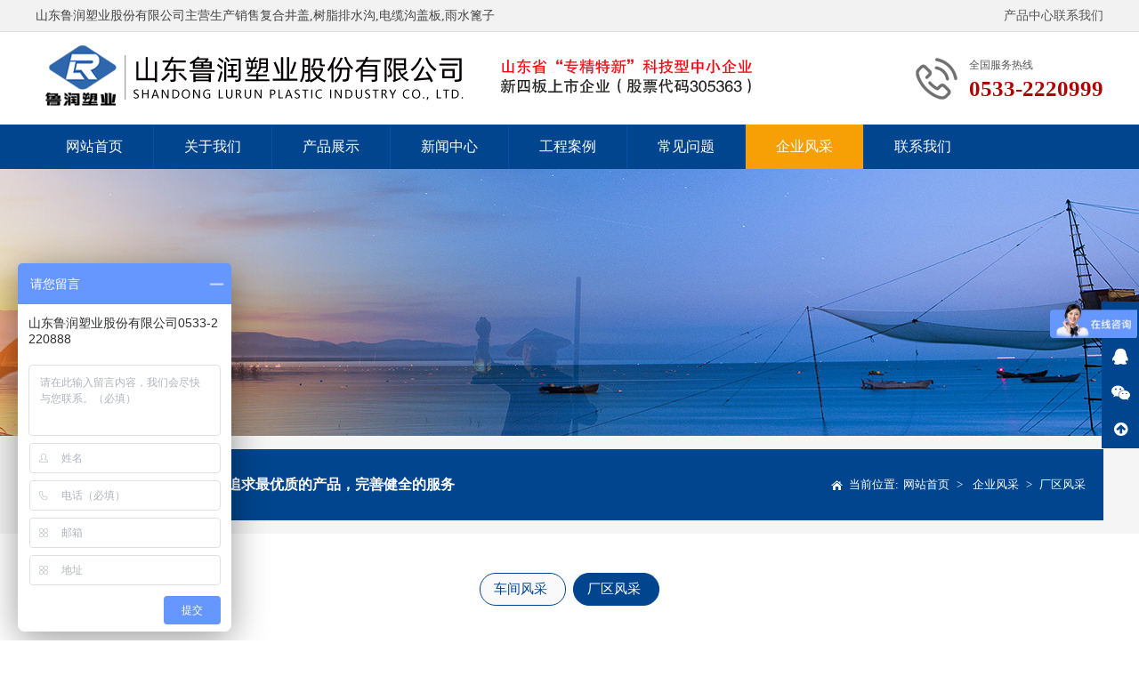

--- FILE ---
content_type: text/html
request_url: https://www.lurun.net/directory/?86-125.html
body_size: 4562
content:
<!DOCTYPE html PUBLIC "-//W3C//DTD XHTML 1.0 Transitional//EN" "http://www.w3.org/TR/xhtml1/DTD/xhtml1-transitional.dtd">
<html xmlns="http://www.w3.org/1999/xhtml">
<head>
<meta http-equiv="Content-Type" content="text/html; charset=gb2312" />
<title>厂区风采_企业风采_山东鲁润塑业股份有限公司</title>
<meta name="keywords" content="复合井盖,树脂排水沟,|电缆沟盖板,雨水篦子">
<meta name="description" content="山东鲁润塑业股份有限公司是一家集高分子复合材料研发、生产、销售于一体的综合型企业.公司专注于新一代高分子复合材料井盖、雨水篦子、隧道盖板、电缆沟盖板、树脂排水沟、新型智能井盖、新型旱厕、复合汽车配件等系列产品研发与制造.">
<meta name="Author" content="zyzmxy">
<meta http-equiv="X-UA-Compatible" content="ie=edge;chrome=1">
<SCRIPT type=text/javascript >if((navigator.userAgent.match(/(iPhone|iPod|Android|ios)/i))) {
 
location.replace("/category/?86-125.html"); 
						
}</SCRIPT>

<link rel="stylesheet" type="text/css" href="../images/page.css">
<link href="../images/nypage.css" rel="stylesheet" type="text/css" />
<script type="text/javascript" src="../images/jquery-1.8.3.min.js"></script>
<SCRIPT type=text/javascript src="../images/jquery-1.7.2.js"></SCRIPT>
<script src="../images/jquery.superslide.2.1.1.js" type="text/javascript"></script>
<SCRIPT type=text/javascript src="../images/load.js"></SCRIPT>

</head>
<body><div id="headt"><div id="body_1"><div id="t1"><div class="left">山东鲁润塑业股份有限公司主营生产销售复合井盖,树脂排水沟,电缆沟盖板,雨水篦子</div><div class="right"><a href="/channel/?80.html"><span class="ico3"></span>产品中心</a><A  href="/directory/?85-128.html" ><span class="ico4"></span>联系我们</a></div>
</div></div></div><div id="head"><div id="body_1"><div id="top">
  <div id="logo"><A href="/"><IMG src="/upfile/20220923111449250.png" alt=厂区风采_企业风采_山东鲁润塑业股份有限公司    border="0"></A></div>
 <div id="top1"><div id="tel">全国服务热线
    <p class="f22">0533-2220999</p> <p class="f22"></p>
      </div>
</div></div></div><div id="dh"><div id="body_1"><DIV id=menu >
<UL>
  <LI><A href="/" class=""><SPAN>网站首页</SPAN></A> </LI><li class="dg"></li>
        <LI   ><A href="/directory/?80-90.html"  title="关于我们" class="" rel="nofollow">关于我们</A>
<OL  >
<li><a href="/directory/?80-90.html" > 公司简介</a></li> <li><a href="/directory/?80-91.html" > 企业文化</a></li> <li><a href="/directory/?80-92.html" > 企业荣誉</a></li>         
  </OL><li class="dg"></li><LI   ><A href="/channel/?81.html"  title="产品展示" class="" rel="nofollow">产品展示</A>
<OL  >
<li><a href="/directory/?81-93.html" > 复合树脂井盖</a></li> <li><a href="/directory/?81-94.html" > 电缆沟盖板</a></li> <li><a href="/directory/?81-95.html" > 树脂排水沟</a></li> <li><a href="/directory/?81-96.html" > 雨水篦子</a></li> <li><a href="/directory/?81-97.html" > 水沟盖板</a></li> <li><a href="/directory/?81-98.html" > 加油站盖板</a></li> <li><a href="/directory/?81-116.html" > 树池护树板</a></li> <li><a href="/directory/?81-117.html" > 旱厕化粪池</a></li> <li><a href="/directory/?81-120.html" > 铸铁井盖</a></li> <li><a href="/directory/?81-121.html" > 铸铁雨水篦子</a></li> <li><a href="/directory/?81-122.html" > 铸铁复合篦子</a></li> <li><a href="/directory/?81-123.html" > 电缆支架</a></li> <li><a href="/directory/?81-126.html" > 隧道盖板</a></li> <li><a href="/directory/?81-128.html" > 成品水表井</a></li> <li><a href="/directory/?81-129.html" > 草盆井盖</a></li> <li><a href="/directory/?81-130.html" > 不锈钢篦子</a></li> <li><a href="/directory/?81-131.html" > 不锈钢井盖</a></li> <li><a href="/directory/?81-132.html" > 不锈钢格栅</a></li> <li><a href="/directory/?81-133.html" > 液压井盖</a></li> <li><a href="/directory/?81-134.html" > 保温井盖</a></li> <li><a href="/directory/?81-135.html" > 智慧井盖</a></li> <li><a href="/directory/?81-136.html" > 新型复合强力托盘</a></li>         
  </OL><li class="dg"></li><LI   ><A href="/channel/?82.html"  title="新闻中心" class="" rel="nofollow">新闻中心</A>
<OL  >
<li><a href="/directory/?82-99.html" > 公司新闻</a></li> <li><a href="/directory/?82-100.html" > 行业新闻</a></li>         
  </OL><li class="dg"></li><LI   ><A href="/channel/?83.html"  title="工程案例" class="" rel="nofollow">工程案例</A>
<OL  >
<li><a href="/directory/?83-119.html" > 工程案例</a></li>         
  </OL><li class="dg"></li><LI   ><A href="/channel/?84.html"  title="常见问题" class="" rel="nofollow">常见问题</A>
<li class="dg"></li><LI   ><A href="/channel/?86.html"  title="企业风采" class="sec" rel="nofollow">企业风采</A>
<OL  >
<li><a href="/directory/?86-124.html" > 车间风采</a></li> <li><a href="/directory/?86-125.html" > 厂区风采</a></li>         
  </OL><li class="dg"></li><LI   ><A href="/directory/?87-103.html"  title="联系我们" class="" rel="nofollow">联系我们</A>
<OL  >
<li><a href="/directory/?87-103.html" > 联系方式</a></li> <li><a href="/message/" > 在线留言</a></li>         
  </OL>    
  </OL>
 </UL>
<SPAN 
class=clear></SPAN></DIV></div></div><div id="nbanner"  style="background-image:url(../upfile/20211102180322823.jpg)"></div><div id="wnlmc"><div id="body_1"><div id="lmbtn">
  <div id="lmbt"><h3>企业风采</h3><p>Service Centre</p></div><div class="pdjs"><div class="wz"><dd>追求最优质的产品，完善健全的服务</dd></div>
  <div id="contain-1-2"  class="wow fadeInRight">当前位置:<a href="/">网站首页</a>&nbsp;&gt;&nbsp;
               <a href="/channel/?86.html">
               企业风采</a>&nbsp;&gt;&nbsp;<a href="/directory/?86-125.html">厂区风采</a>
		</div></div></div>
</div></div></div>
    <div id="nyweb"><div id="body_1"><div id="lmdf"  class="wow zoomIn" ><a href="/directory/?86-124.html" class=""  >车间风采</a><a href="/directory/?86-125.html" class="sec"  >厂区风采</a></div>
                 <div id="contain-c" class="hg1"><div id=tplist><ul class=picf>
<li class="wow zoomIn"  data-wow-delay="0s"><a href="/content/?86-125-238.html"   title="厂区风采" target="_blank"><dd><img src="/upload/211102/1-210326153011536.jpg" border="0"   ></dd>
                    <p>厂区风采</p>
				 </a></li>

<li class="wow zoomIn"  data-wow-delay="0.1s"><a href="/content/?86-125-237.html"   title="厂区风采" target="_blank"><dd><img src="/upload/211102/1-210326153409494.jpg" border="0"   ></dd>
                    <p>厂区风采</p>
				 </a></li>

<li class="wow zoomIn"  data-wow-delay="0.2s"><a href="/content/?86-125-236.html"   title="厂区风采" target="_blank"><dd><img src="/upload/211102/1-210326154420Z6.jpg" border="0"   ></dd>
                    <p>厂区风采</p>
				 </a></li>

<li class="wow zoomIn"  data-wow-delay="0.3s"><a href="/content/?86-125-235.html"   title="厂区风采" target="_blank"><dd><img src="/upload/211102/1-2103261544552I.jpg" border="0"   ></dd>
                    <p>厂区风采</p>
				 </a></li>

<li class="wow zoomIn"  data-wow-delay="0.4s"><a href="/content/?86-125-234.html"   title="厂区风采" target="_blank"><dd><img src="/upload/211102/1-21032615452W54.jpg" border="0"   ></dd>
                    <p>厂区风采</p>
				 </a></li>

<li class="wow zoomIn"  data-wow-delay="0.5s"><a href="/content/?86-125-233.html"   title="厂区风采" target="_blank"><dd><img src="/upload/211102/1-21032615455a18.jpg" border="0"   ></dd>
                    <p>厂区风采</p>
				 </a></li>
</ul></div><DIV  id='lbb2'><DIV class=pagebegin><b>16</b> 条/页&nbsp;&nbsp;共 <b>6</b> 条&nbsp;&nbsp;页次：<strong><font color=red>1</font>/1</strong>页&nbsp;</DIV><DIV class='page-num'><DIV class='wp-pagenavi'><a>首页</a>&nbsp;<a>上一页</a>&nbsp;<SPAN class=current>1</span><a>下一页</a>&nbsp;<a>最后</a>&nbsp;</div></div></div>
   <script language="javascript">
   function checkpage(pagecount,strurl)
   {
   if (isNaN(showPage.value))
   {
   location.href=strurl+"Page=1"
   }
   else
   { 
     if (showPage.value>pagecount)
	 {
	 location.href=strurl+"Page="+pagecount;
	  }
	 else if(showPage.value<1)
	 {location.href=strurl+"Page=1";}
	 else
	 {location.href=strurl+"Page="+showPage.value;}}
	 }
   </script>
   </div></div></div><div id="dibu">
  <div id="body_1"><div id="bottom"><div class="footer"><h3>网站导航</h3><ul><li><A href="/directory/?80-90.html"  title="关于我们">关于我们</A></li><li><A href="/channel/?81.html"  title="产品展示">产品展示</A></li><li><A href="/channel/?82.html"  title="新闻中心">新闻中心</A></li><li><A href="/channel/?83.html"  title="工程案例">工程案例</A></li><li><A href="/channel/?84.html"  title="常见问题">常见问题</A></li><li><A href="/channel/?86.html"  title="企业风采">企业风采</A></li><li><A href="/directory/?87-103.html"  title="联系我们">联系我们</A></li><li><a href="/sitemap/">网站地图</a></li><li><a href="/xmlmap/">xml地图</a></li></ul></div><div  class="lxwm"><h3>联系我们</h3><p>
	<strong>山东鲁润塑业股份有限公司<br />
电话：0533-2220999<br />
手机：138-6933-0222<br />
Q Q：3058348692<br />
邮箱：info@lurun.cc<br />
地址：山东省淄博市张店区寨子工业园117号<br />
<br />
</strong> 
</p>
<p>
	<br />
</p></div><div class="dlwz"><h3>关注我们</h3><div class="ewm"><IMG title="二维码"  alt="二维码" src="/upfile/20190511101913996.jpg"><p>扫码加微信</p></div><div class="ewm"><IMG title="二维码"  alt="二维码" src="/upfile/20190511101848462.jpg"><p>关注公众号</p></div></div><div class="copyright"><p>
	版权所有：山东鲁润塑业股份有限公司&#160; &#160;手机：<span style="" font-size:16px;white-space:normal;"="">138-6933-0222</span>&#160; 座机：0533-2220999<br />
ICP备案：<a href="https://beian.miit.gov.cn/" target="_blank" se_prerender_url="loading">鲁ICP备14011631号-9</a>&#160; &#160;
</p>
<p>
	<img src="/upload/image/20220906/20220906100195049504.png" alt="" /><a href="http://www.beian.gov.cn/portal/registerSystemInfo?recordcode=37030302000678" target="_blank"><span style="font-family:宋体;">鲁公网安备</span> <span style="font-family:Calibri;">37030302000678</span><span style="font-family:宋体;">号</span></a><br />
本站如有遗漏修改的“极限化”违禁词，本公司在此申明全部失效
</p><div></div></div>
</div></div></div><DIV class="izl-rmenu web_xs" id="izl_rmenu"><DIV class="btn btn-phone"><i class="fa fa-volume-control-phone" aria-hidden="true"></i>
<DIV class="phone" style="display: none;">138-6933-0222</DIV></DIV> <DIV class="btn btn-qq"><i class="fa fa-qq" aria-hidden="true"></i>
<DIV class="qq" style="display: none;"><a target="_blank" href="http://wpa.qq.com/msgrd?v=3&amp;uin=3058348692&amp;site=qq&amp;menu=yes"><p><img src="/images/button_old_41.gif" align="absmiddle">&nbsp;&nbsp;QQ客服</p>
</a></DIV></DIV> 
<DIV class="btn btn-wx"><i class="fa fa-weixin" aria-hidden="true"></i><IMG title="二维码" class="pic" style="display: none;" alt="二维码" 
src="/upfile/20190511101913996.jpg"></DIV>
<DIV class="btn btn-top" style="display: block;"><i class="fa fa-arrow-circle-up" aria-hidden="true"></i></DIV>
 </DIV><script type="text/javascript" src="/images/kefu.js"></script>

<script>
var _hmt = _hmt || [];
(function() {
  var hm = document.createElement("script");
  hm.src = "https://hm.baidu.com/hm.js?2407955f9d61732cac2d2fe40fab507c";
  var s = document.getElementsByTagName("script")[0]; 
  s.parentNode.insertBefore(hm, s);
})();
</script>
</body>
</html>







--- FILE ---
content_type: text/css
request_url: https://www.lurun.net/images/page.css
body_size: 3020
content:
@import url("font-awesome.min.css");
@import url("menu.css");
/* CSS Document */
body {
	margin-left: 0px;
	margin-top: 0px;
	margin-right: 0px;
	margin-bottom: 0px;
	font-size:12px;
	color:#555;
	font-family:"Microsoft YaHei", "微软雅黑";
	background-color: #FFFFFF;
	line-height:24px;
}
input,button,textarea,select{font-family:"Microsoft YaHei", "微软雅黑";}
UL,li,dd{list-style-type:none;}
UL,p,li,form,h1,h2,h3,h4,h5,dd,dl,dt,ol{
	PADDING-BOTTOM: 0px; MARGIN: 0px; PADDING-LEFT: 0px; PADDING-RIGHT: 0px; PADDING-TOP: 0px
}
video::-webkit-media-controls-enclosure { overflow:hidden;    }
video::-webkit-media-controls-panel {
        width: calc(100% + 30px); 
    }
img{ border:0px;}
#headt{
	width:100%;
	float:left;
	height:35px;
	background-color:#f2f2f2; border-bottom:#ddd solid 1px;
	}
#head{
	width:100%;
	float:left;
	background-color:#fff;  min-width:1200px;
}
#dh{
	width:100%;
	float:left;
	height:50px;
	min-width:1200px; background-color:#01458E;
}
#flash{
	width:100%;
	float:left;
 min-width:1200px;
}
#nyweb{
	width:100%;
	float:left; min-width:1200px; padding-top:20px; padding-bottom:20px; background-color:#fff;

}

.hyweb { width:100%; height:600px; position: relative; overflow:hidden; }
.hyweb li{ width:100%; height:600px;
	background-repeat: no-repeat;
	background-position: center center; text-align:center;
}
.hyweb li img{ border:0px;  width:100%; height:360px}
.hyweb li A{ width:100%;height:600px; display:block; margin:auto; OVERFLOW: hidden;}
/*数字按钮样式*/
.hyweb .num { width:100%; left:0px; bottom:15px; text-align:center; height:20px; line-height:20px; position: absolute; z-index: 10;	}
.hyweb .num li {display:inline-block;
	text-align:center;
	width:16px;
	height: 16px;
	line-height:0px;
	overflow:hidden;
	color:#01458E;
	background-color:#01458E;
	text-align:center;
	margin-right:4px;
	margin-left:4px;
	cursor:pointer;
	font-family: Arial, Helvetica, sans-serif;
	font-size:0px;
	overflow:hidden; transition:all 0.3s ease-in-out 0s;border-radius:16px;
}
.hyweb .num li.on { background-color:#F7A005} /*当前项*/

/*上一个  下一个*/
.hyweb .prev,
.hyweb .next {
	width: 50px;
	height:500px;
	position: absolute;
	filter: Alpha(Opacity=60);
-moz-opacity:0.6; 		opacity:0.6;
	background-repeat: no-repeat;
	background-position: left center;
	top:0px;
}
.hyweb .prev {
	left:-50px;
	background-image: url(lefta.png);
	background-repeat: no-repeat;
}
.hyweb .next {
	right:-50px;
	background-position: right center;
	background-image: url(righta.png);	
}
#hyweb{ width:100%; float:left; padding-top:20px; padding-bottom:35px;  min-width:1200px;}
#hyweb_1{
	width:100%;
	float:left;
	background-color:#F6F6F6;
	min-width:1200px;
	padding-top:45px;
	padding-bottom:45px;
	background-image: url(c6.jpg);
	background-repeat: no-repeat;
	background-position: center center;
}
#ljso{
	width:100%;
	float:left; min-width:1200px; height:40px; background-color:#fff; padding-top:4px; padding-bottom:4px; border-bottom:#ddd solid 1px;

}
#hyweb_2{
	width:100%;
	float:left;
	background-color:#fff;
	padding-top:60px;
	padding-bottom:65px;
	background-image: url(xbg.jpg);
	background-repeat: no-repeat;
	background-position: center center; min-width:1200px;background-attachment:fixed;
}
#hyweb_3{
	width:100%;
	float:left;
	padding-top:60px;
	padding-bottom:60px;
	min-width:1200px;
	background-image: url(gbg.jpg);
	background-repeat: no-repeat;
	background-position: center center;;background-size:cover; background-attachment:fixed;
}
#hyweb_4{
	width:100%;
	float:left;
	padding-top:40px;
	padding-bottom:50px; background-color:#E9E9E9;
	min-width:1200px;
}
#body_1{width:1200px; margin-left:auto; margin-right:auto;}
#dibu{
	width:100%;
	float:left;
	background-color:#282F4C;	padding-top:35px;
	padding-bottom:35px;


}
#t1{ width:1200px; float:left; line-height:35px; color:#444; font-size:14px;z-index:101;position:relative; }

#t1 .left{
	float:left;
	width:600px;
	float:left;
	}
#t1 .right{  float:right; text-align:right;}
#t1 .right span{ font-size:14px;}
#t1 A{color:#555;  float:left; line-height:35px;}
#t1 A i{ margin-left:12px; margin-right:12px; color:#01458E;}
#t1 A.fd{ position:relative; height:35px; cursor:pointer; }
#t1 A.fd .pic{ position:absolute; left:0px; top:-35px; height:0px; overflow:hidden; filter: Alpha(Opacity=0);
-moz-opacity:0; 		opacity:0;transition:all 0.3s ease-in-out 0s;}
#t1 A.fd .pic img{ width:100px; height:100px;}
#t1 A:hover{color:#01458E;}
#t1 A.fd:hover .pic{ top:35px; filter: Alpha(Opacity=100);
-moz-opacity:1; 		opacity:1; height:auto;}
#top{
	width:1200px;
	float:left; 

}

#logo{
	float:left;
	overflow:hidden; padding-top:10px; padding-bottom:10px;

}
#logo img{ float:left; height:80px; border:0px;}
#top1{ float:right;}
#tel{
	float:left;
	background-image: url(tel.png);
	background-repeat: no-repeat;
	background-position: left center; padding-left:60px; padding-top:25px; padding-bottom:25px;
}
#tel .name{
	text-align:left;
	font-weight:bold;
	font-size:13px;
	line-height:20px;
color:#717171; font-weight:600; 
}
#tel .f22{
	font-family:"Times New Roman", Times, serif;
	font-size: 25px; line-height:30px;
	color:#AE0303; font-weight:bold;
	}
#weso{ width:100%; float:left; line-height:40px; height:40px; font-size:13px;	  }
#weso A{ color:#666; font-size:14px; padding-left:6px; padding-right:6px;}
#weso A:hover{ color:#01458E}
#weso .left{
	width:820px;
	float:left;
	overflow:hidden;

}
#weso .left b{ color:#333;}
#weso .right{ width:300px; float:right;}
#search{
	width:320px;
	float:right;
	border:0px;
	margin-top:4px;
}
#search .input{
	width:228px;
	color:#999;
	padding-left:10px;
	padding-right:10px;
	height:30px;
	line-height:26px;
	font-size:14px;
	float:right;
	font-family:"Microsoft YaHei", "微软雅黑", "黑体";
	border:0px;
	border-right:0px;
	outline:none;
	border:#01458E solid 1px;
	background-color:#fff;
}
#search .buttom{
	width:46px;
	height:34px;
	line-height:28px;
	cursor:pointer;
	border:0px;
	font-weight:bold;
	margin:0px;
	font-family:"Microsoft YaHei", "微软雅黑", "黑体";
	padding:0px;
	float:right;
	font-size:14px;
	color:#fff; background-color:#01458E;
}
#bottom{
	width:1200px;
	float:left;
	line-height:22px;

}

#bottom .footer { 
	width:280px;
	float:left; border-right:#525976 solid 1px; min-height:300px;
}
#bottom .footer UL {
text-align:left;

}
#bottom .footer UL LI { width:120px; float:left;line-height:35px; font-size:15px;
}
#bottom .footer  h3{ font-size:16px; line-height:30px; font-weight:normal; color:#fff; margin-bottom:10px; margin-top:15px;}
#bottom .footer UL LI A { color: #AAADB6; }
#bottom .footer UL LI A:hover {	color:#ccc;
}
#bottom .lxwm{ width:380px; float:left; padding-left:50px; padding-right:50px;border-right:#525976 solid 1px; min-height:300px;}
#bottom .lxwm h3{ font-size:16px; line-height:30px; font-weight:normal; color:#fff; margin-bottom:10px; margin-top:15px;}
#bottom .lxwm p { line-height:35px; font-size:15px; color:#AAADB6;}
#bottom .lxwm p a{color:#AAADB6;}
#bottom .dlwz { width:380px; float:right;}
#bottom .dlwz h3{ font-size:16px; line-height:30px; font-weight:normal; color:#fff; margin-bottom:10px; margin-top:15px;}
#bottom .dlwz .ewm{ width:190px; text-align:center; float:left; margin-top:10px;}
#bottom .dlwz .ewm img{ width:140px;}
#bottom .dlwz .ewm p{ font-size:14px; line-height:35px;color:#AAADB6;}
#bottom .copyright { width:1200px; float:left; margin-top:20px; text-align:center; border-top:#525976 solid 1px; padding-top:8px;
	LINE-HEIGHT: 40px;
color: #AAADB6; font-size:14px; 

}
#bottom .copyright A{ color:#AAADB6;}
a:link {
	text-decoration: none;
	color:#555;
}
a:visited {
	text-decoration: none;
	color:#555;
}
a:hover {
	color:#01458E;
}
.hg2{ margin-top:35px;}
.hg{ margin-top:15px;}
.hg1{ margin-top:20px;}
.izl-rmenu {
	position: fixed;
	right: 0;
	bottom: 30%;
	z-index: 999; background-color:#fff;width: 42px;
}
.izl-rmenu .btn {
	width: 40px;
	height: 40px;
	cursor: pointer;
	position: relative; border:#01458E solid 1px; margin-top:-1px; text-align:center;color:#fff; background-color:#01458E; line-height:40px;
}
.izl-rmenu .btn:hover{ color:#fff; border:#cc0000 solid 1px;}
.izl-rmenu .btn i{ font-size:18px; line-height:40px;}
.izl-rmenu .btn-qq {
}
.izl-rmenu .btn-qq:hover {
background-color: #F7A005;
}
.izl-rmenu a.btn-qq, .izl-rmenu a.btn-qq:visited {

}
.izl-rmenu .btn-wx {

}
.izl-rmenu .btn-wx:hover {
	background-color: #F7A005;
}
.izl-rmenu .btn-wx .pic {
	position: absolute;
	left: -120px;
	top: -1px;
	display: none;
	width: 120px;
	height: 120px;
}
.izl-rmenu .btn-phone {

}
.izl-rmenu .btn-phone:hover {
	background-color: #F7A005;
}
.izl-rmenu .btn-phone .phone {
background-color:#F7A005;
	position: absolute;
	width: 180px;
	left: -180px;
	top: -1px;
	line-height: 41px;
	color: #FFF;
	font-size: 18px;
	text-align: center;
	display: none;
}
.izl-rmenu .btn-qq .qq {
background-color:#F7A005;
	position: absolute;
	width: 100px;
	left: -100px;
	top: -1px;
	line-height: 41px;
	color: #FFF;
	font-size: 14px;
	text-align: center;
	display: none;
}
.izl-rmenu .btn-qq .qq p{  color:#fff;}
.izl-rmenu .btn-top {
	display: none;
}
.izl-rmenu .btn-top:hover {
	background-color:#F7A005; color:#fff;
}

--- FILE ---
content_type: text/css
request_url: https://www.lurun.net/images/nypage.css
body_size: 5325
content:
#nbanner{
	width:100%;
	float:left;
	background-image: url(nbg.jpg);
	background-repeat: no-repeat;
	background-position: center center; height:300px;
}
#wnlmc{ padding-top:15px; padding-bottom:15px; float:left;
	width:100%; background-color:#F5F5F5;
}

#nyweb1{ width:100%; float:left; min-width:1200px; padding-top:8px; padding-bottom:8px;}
#nypage{
	width:1200px;
	float:left; overflow:hidden;


}
#wz { width:1200px; overflow:hidden; float:left;}
#contain-1-2 { padding-left:20px; margin-right:15px;
	FONT-SIZE: 13px; float:right;
	HEIGHT: 60px;
	FLOAT:right;
	COLOR: #fff;
	TEXT-ALIGN: right;
	LINE-HEIGHT: 60px;
	background-image: url(icon-home.png);
	background-repeat: no-repeat;
	background-position: left center;
}

#contain-1-2 A {
	COLOR: #fff; PADDING-LEFT: 5px; PADDING-RIGHT: 5px
}
#contain-1-2 A:hover {
	COLOR:#fff
}
#contain-1-2 A:last-child {
	COLOR:#EEFFF9}

#lmbt{
	float:left; padding:15px;
	background-color:#F7A005;
	height:50px;
	color:#fff;
}
#lmbt p{ font-size:12px; font-weight:normal;	 line-height:20px; text-transform:uppercase;font-family: Arial, Helvetica, sans-serif;
}
#lmbt  h3{ font-size:24px; font-weight:normal; line-height:30px; color:#fff; }
#lmbtn{
	width:1200px;
	float:left;
	text-align:center; 
}
#lmbtn .pdjs{ float:right; width:1000px; background-color:#01458E; padding-top:10px; padding-bottom:10px;}
#lmbtn .pdjs .wz{ width:450px; float:left; margin-left:15px; height:60px; overflow:hidden;}
#lmbtn .pdjs .wz dd{ font-size:16px; font-weight:600; line-height:30px;  height:60px; display:table-cell; vertical-align:middle; color:#FFFFFF; text-align:center; }
#lybt{
	width:1200px;
	float:left;
	text-align:center;
}
#lybt .bt{ float:left; width:1200px;text-align:center;}
#lybt .bt h1{ font-size:30px; line-height:40px; color:#444; display:inline-block; padding:10px 30px; font-weight:normal;}
#lybt .bt h1 span{ margin-right:20px;
	color:#01458E;
	font-family: "Times New Roman", Times, serif; text-transform:uppercase;
}
#lmdf{float:left;width:1200px; text-align:center;  margin-top:20px; margin-bottom:5px; overflow:hidden;}
#lmdf A{
	padding-left:15px;
	line-height:35px;
	padding-right:20px;
	font-size:15px;
	display:inline-block;
	 color:#01458E; background-color:#f9f9f9; margin:4px; border:#01458E solid 1px;border-radius:37px;
}
#lmdf A:hover{	color:#fff; background-color:#01458E;}
#lmdf A.sec{	color:#fff; background-color:#01458E;}
#lxwz{ width:1200px; float:left; margin-top:20px; border-bottom:#ddd dotted 1px; font-size:20px; line-height:45px; text-align:center; color:#666;}
#lxwz span{ color:#01458E;}
#contain{width:1200px; float:left;}
#contain-1{
	width:1200px;
	float:left;
	background-image: url(dg.jpg);
	background-repeat: repeat-x;
	background-position: left 51px;
}
#contain-2{
	width:1200px;
	float:left;
	line-height:22px;
word-break:break-all; /*支持IE，chrome，FF不支持*/

　　word-wrap:break-word;/*支持IE，chrome，FF*/
font-size:12px;


}
#contain-2 UL {
	COLOR:#565656; list-style-type:none; margin-bottom:8px;
}

#contain-2 UL LI A {
	color:#333; 
}
#contain-2 UL LI {
	width:1160px; float:left;
	line-height:22px;
	font-size:12px; padding:20px;  margin-bottom:15px;
 background-color:#F6F6F6;
	
}
#contain-2 UL LI.ys{ background-color:#EDF6F4;}
#contain-2 UL LI .zs{ width:1010px; float:left;}
#contain-2 UL LI h3{ font-size:15px; line-height:26px; margin-bottom:2px; font-weight:normal; overflow:hidden; height:26px;}
#contain-2 UL LI .img2{ float:right; width:130px; height:112px; border:0px; margin-left:18px;}
#contain-2 UL LI b{ font-size:25px;  line-height:30px; }
#contain-2 UL LI p{ font-size:14px; line-height:25px; color:#fff; font-weight:normal;}
#contain-2 UL LI A h2 {
	text-align:center;
	cursor:pointer;
	width:73px;
	padding-top:10px;
	padding-bottom:10px;
	height:55px;
	color:#fff;
	float:left;
	margin-right:25px;
	font-family: Arial, Helvetica, sans-serif;
	font-size: 15px;
	line-height:22px;
 background-color:#666;
}
#contain-2 UL LI em{
	color:#999; font-size:14px;
	font-style: normal;
}
#contain-2 UL LI A:hover { color:#01458E}
#contain-2 UL LI A:hover h2{ background-color:#01458E;}
#contain-2 UL LI span{ float:right; margin-top:25px; }
#contain-2 UL LI A span {border:#666 solid 1px; line-height:26px; font-size:12px; background-color:#666; color:#fff; width:80px;border-radius:1px; display:block; text-align:center;}
#contain-2 UL LI A:hover span {border:#01458E solid 1px; background-color:#01458E; color:#fff;}
#contain-c{width:1200px; float:left; min-height:400px; margin-top:10px;font-size:14px; overflow:hidden; padding-bottom:20px;}
#contain-a{width:1170px; float:left; padding:14px; border:#ddd solid 1px;}
#contain-3{width:1170px; float:left;}
#contain-c .danye{line-height:26px; color:#525252; font-size:14px;}
#contain-c VIDEO,#contain-a VIDEO{ width:90%; height:450px; overflow:hidden;}
#contain-c .danye img{ max-width:100%; margin-top:5px; margin-bottom:5px;}
#tplist {
	WIDTH:1200px;
	FLOAT: left;  overflow:hidden;
}
#tplist UL {
	LIST-STYLE-TYPE: none; width:1230px;
}
#tplist UL LI {
	TEXT-ALIGN: center; WIDTH:255px; FLOAT: left;cursor:pointer; margin-right:20px; margin-top:20px; border:#ddd solid 1px; padding:14px; 
}

#tplist UL LI dd{ width:255px; cursor:pointer;TEXT-ALIGN: center; height:190px; overflow:hidden;background-color:#fff; margin-bottom:12px; }
#tplist UL LI IMG { border:0px; max-width:255px; height:190px;transition:all 0.4s ease-in-out 0s;}
#tplist UL LI p{ width:245px;cursor:pointer; text-align:center; font-size:14px; height:25px; line-height:25px; padding:5px; overflow:hidden; background-color:#f2f2f2;border-radius:4px;}
#tplist UL LI p span{ color:#01458E}
#tplist UL LI A {
	DISPLAY: block; color:#333;transition:all 0.2s ease-in-out 0s;
}
#tplist UL LI:hover img{-webkit-transform:scale(1.1);-moz-transform:scale(1.1);-o-transform:scale(1.1);transform:scale(1.1);}
#tplist UL LI:hover{ border:#01458E solid 1px;}
#tplist UL LI:hover p{ background-color:#01458E; color:#fff;border-radius:4px;}
#twlb{ width:100%; float:left;}
#twlb ul{list-style-type:none;}
#twlb ul li{ width:96%; float:left; overflow:hidden; padding:2%; float:left; background-color:#f9f9f9; margin-top:10px; margin-bottom:10px;}
#twlb ul li:hover{ background-color:#01458E;}
#twlb ul li .tp{ width:24%; float:left; overflow:hidden; height:180px; margin-right:20px; display:block; text-align:center;  }
#twlb ul li .tp img{width:100%; border:0px; min-height:180px;display:block;transition:all 0.6s ease-in-out 0s;}
#twlb ul li .bt{ line-height:40px; height:40px; font-size:20px; overflow:hidden;TEXT-OVERFLOW: ellipsis;
	WHITE-SPACE: nowrap;
	OVERFLOW: hidden; color:#01458E;}
#twlb ul li .js{ line-height:25px; height:100px; font-size:16px; overflow:hidden; color:#777}
#twlb ul li .more .time{ color:#01458E; font-size:14px; float:left;line-height:24px}
#twlb ul li .more{ margin-top:4px; color:#01458E; text-align:right; }
#twlb ul li .more .xx{   padding-left:25px; padding-right:25px; font-size:14px;border-radius:20px; float:right; border:2px solid #01458E;  color:#01458E; line-height:20px;}
#twlb ul li A{ display:block; width:100%; height:100%;}
#twlb ul li:hover A .js,#twlb ul li:hover A .bt,#twlb ul li:hover A .more .time{ color:#fff;}

#twlb ul li:hover A .xx{color:#fff;border:2px solid #fff; }
#twlb ul LI A:hover img{-webkit-transform:scale(1.10);-moz-transform:scale(1.1);-o-transform:scale(1.1);transform:scale(1.1);}
.hei15{font-size:14px; color:#010101; font-weight:bold; height:40px; line-height:30px; border-bottom:#8696C1  dotted 1px;font-family: "微软雅黑","黑体"; margin-bottom:12px;}
.heib{font-size:14px; color:#fff; background-color:#01458E; padding-left:12px; font-weight:bold; height:32px; line-height:32px; margin-bottom:12px;}
.hei16{font-size:14px; color:#010101; line-height:25px; font-family:"Microsoft YaHei", "微软雅黑", "黑体";}
.w2{font-family:"Microsoft YaHei", "微软雅黑", "黑体"; font-size:12px; font-weight:normal;}
#title{
	font-family:"Microsoft YaHei", "微软雅黑";
	font-size: 16px;
	font-weight: bold;
	color:#010101;
	border-bottom:#cccccc 1px dotted;
	line-height:40px;
	text-align:center;
}
#cpxx{ width:100%; float:left; line-height:26px; font-size:14px;}
#cpxx b{ color:#101010;}
#cptel{ width:100%; float:left; margin-top:25px;}
#cptel i{ font-size:25px;}
#cptel .qq{ line-height:50px; float:left;}
#cptel .qq a{ background-color:#F7A005; display:block;border-radius:6px 0px 0px 6px; padding-left:15px; padding-right:15px; font-size:16px; color:#fff;}
#cptel .qq a:hover{ background-color:#cc0000;}
#cptel .tel{ float:left;line-height:50px; }
#cptel .tel a{background-color:#01458E; display:block;border-radius:0px 6px 6px 0px; padding-left:15px; padding-right:15px; font-size:22px; color:#fff;}
#cptel .tel a:hover{ background-color:#F7A005;}
#cpjs{ width:500px; float:right;}
#cptitle{
	font-family:"Microsoft YaHei", "微软雅黑";
	font-size: 18px;
	font-weight: bold;
	color:#01458E;
	line-height:40px;
	text-align:left;  border-bottom:#01458E dotted 1px;
}
#ly{
	font-size: 12px;
	
	color:#444;
	border-bottom:#cccccc 1px dotted;
	height:30px;
	line-height:30px;
	text-align:center;
	font-weight:normal;
}
#nr{
	font-size: 13px;	
	color:#333333;
	line-height:25px;
	text-align:left;
	padding:5px;
}
#nr hr{ height:2px; background-color:#01458E; overflow:hidden; border:0px;}
#nr img{ max-width:98%; margin-bottom:10px;}
.lm1{ background-color:#f1f1f1; border:#dddddd 1px solid; padding:10px;}
.lm2{border:#dddddd 1px solid; background-color:#FFFFFF; padding:10px;}
.hg1{ margin-top:12px;}
#lbb2{text-align:center; font-size:12px; width:100%; float:left; margin-top:20px; line-height:20px;}
#lbb2 span{margin-left:2px; margin-right:2px;}
#lbb2 .current{ padding-left:8px; padding-right:8px; background-color:#F7A005; border:#cc0000 solid 1px;color:#fff;padding-top:4px; padding-bottom:4px;}
#lbb2 A{ border:#ddd solid 1px; padding-left:8px; padding-right:8px; padding-top:4px; padding-bottom:4px;margin-left:2px; margin-right:2px;}
#lbb2 A:hover{ border:#01458E solid 1px;color:#01458E;}
#lbb2 .pagebegin{ float:left;}
#lbb2 .page-num{ float:right;}
.gbg{ border:#ddd solid 1px; padding:1px;
}
.rmlb{ text-align:left; border-top:#ff3300 solid 3px; line-height:28px; margin-top:12px;}
.rmlb A{ padding-left:6px; padding-right:6px;}
#nylm{ FLOAT: right; WIDTH: 260px;}
#lefta{width:258px; float:left; padding-left:1px; padding-right:1px;}
#lm-1{
	width:260px;
	float:left;
	padding-top:16px; padding-bottom:16px; background-color:#01458E;
}
#lm-1 h1{ padding-left:20px; font-size:16px; color:#fff; line-height:30px; font-weight:normal;}
#lm-1 h2{
	padding-left:20px;
	font-size:12px;
	color:#D3D1D4;
	line-height:18px;
	text-transform:capitalize;
	font-weight:normal;
	font-family: Arial, Helvetica, sans-serif;
}
#nylm-1{
	 width:200px; float:left; margin-top:8px;
}



#lxwm{ width:200px; line-height:24px;  float:left; font-size:12px;}
.hg1{ margin-top:12px;}
#nyxg{ width:1200px; float:left; margin-top:20px; }
#nyxg_1{
	width:1200px;
	float:left;
	height:40px;
	background-color:#01458E;border-radius:2px}
#nyxg_1 h2{  padding-left:25px; color:#fff; font-size:16px; float:left; line-height:40px;
}
#nyxg_2{ width:1200px; float:left; padding-top:10px; padding-bottom:10px;  }

#news-3{
	width:1200px;
	float:left; overflow:hidden;
	
}
#news-3 ul{ list-style-type:none; font-size:12px; width:1230px;}
#news-3 UL LI.none {
	BACKGROUND: none transparent scroll repeat 0% 0%;
}
#news-3 UL LI {
	text-align:left;
	WIDTH: 590px;
	display:block;
	line-height:28px;
	OVERFLOW: hidden;
	background-image: url(ico03.gif);
	background-repeat: no-repeat;
	background-position: 2px center;
	font-size:14px;
	float:left;
	border-bottom:#ddd  dotted 1px;
	color:#333; margin-right:20px;

}
#news-3 UL LI A {
padding-left:15px;
color:#333;
}
#news-3 UL LI A:hover {
	padding-left:15px;
	COLOR:#01458E;
	text-decoration: none;
}
#producta {

	WIDTH:1200px;
	FLOAT: left; position:relative; overflow:hidden; margin-top:15px;

}
#producta UL {
	LIST-STYLE-TYPE: none
}
#producta UL LI {
	TEXT-ALIGN: center; WIDTH: 285px; FLOAT: left; padding-right:20px; overflow:hidden; 
}
#producta UL LI.r{ padding-right:0px; float:right;}
#producta UL LI h3 { width:275px; float:left; border:#ddd solid 1px; padding:4px; height:200px;text-align:center; overflow:hidden;
}
#producta UL LI img{ max-width:275px; height:200px;transition:all 0.4s ease-in-out 0s;}
#producta UL LI p{ width:285px;  cursor:pointer; font-size:13px; float:left; height:35px; line-height:35px; overflow:hidden;}
#producta UL LI A { color:#525252;
	DISPLAY: block; 
}
#producta UL LI A:hover {
	  COLOR:#01458E;
}
#producta UL LI A:hover h3 {
	border:#01458E solid 1px;
}
#producta LI A:hover img{-webkit-transform:scale(1.20);-moz-transform:scale(1.20);-o-transform:scale(1.20);transform:scale(1.20);}
.f1{ border:#ddd solid 1px; background-color:#fff;box-shadow: 0px 1px 4px #eee;-webkit-box-shadow: 0px 1px 4px #eee;-moz-box-shadow: 0px 1px 4px #eee; margin-bottom:15px;transition:all 0.3s ease-in-out 0s; }
.f2{ border:#01458E solid 1px; background-color:#fff;box-shadow: 0px 1px 6px #eee;;-webkit-box-shadow: 0px 1px 6px #eee;;-moz-box-shadow: 0px 1px 6px #eee;; margin-bottom:15px;transition:all 0.3s ease-in-out 0s; }
.f2 A{ color:#fff;}
.button{ padding:8px; background-color:#01458E; font-size:12px; text-align:center; color:#FFFFFF;border-radius:5px; line-height:12px; border:0px;font-family:"Microsoft YaHei", "微软雅黑";}
#book td{ padding:4px;}
.twlb{ border:#D7D7D7 solid 1px; border-bottom:#D7D7D7 4px solid; background-color:#F9F9F9; margin-bottom:12px;}
.f18{ font-size:18px; color:#01458E}
#pagelist{ width:100%; float:left; margin-top:10px;}
#pagelist .right{ float:right;}
#pagelist .right A{ height:30px; line-height:30px; background-color:#333; color:#fff; font-size:13px; text-align:center; display:block; float:left; margin-left:6px; padding-left:10px; padding-right:10px;}
#pagelist .right A:hover{ height:30px; line-height:30px; background-color:#01458E; color:#fff; font-size:13px; text-align:center; }	
.proshow {
	OVERFLOW: hidden; POSITION: relative; FLOAT: left; WIDTH:600px;
}
.proshow .bigImg {
	HEIGHT: 300px; POSITION: relative;WIDTH:99%; border:#01458E solid 1px; 
}
.proshow .bigImg li{width:100%; HEIGHT: 340px; text-align:center; padding-top:5px; padding-bottom:5px; }

.proshow .bigImg LI IMG { height:340px; max-width:100%; display:block; margin-left:auto; margin-right:auto;}
.proshow .bigImg H4 {
	OVERFLOW: hidden; FONT-SIZE: 14px; color:#333;FONT-WEIGHT: bold; text-align:center;LINE-HEIGHT: 30px;font-family:"Microsoft YaHei", "微软雅黑"; border-bottom:#ddd dotted 1px; margin-bottom:10px;
}
.proshow .smallScroll { width:100%;
	OVERFLOW: hidden;  margin-top:30px;
}
.proshow .sPrev {
	HEIGHT: 60px;
	FLOAT: left;
	DISPLAY: block;
	WIDTH:2%;
	TEXT-INDENT: -9999px;
	background-image: url(jt1.png);
	background-repeat: no-repeat;
	background-position:left center;background-size:cover; background-attachment:scroll;	filter: Alpha(Opacity=70);
-moz-opacity:0.7; 		opacity:0.7;
}
.proshow .sNext {
		HEIGHT: 60px; 	background-image: url(jt2.png);
	background-repeat: no-repeat;
	background-position:right center;FLOAT: right; DISPLAY: block; WIDTH:2%;TEXT-INDENT: -9999px;filter: Alpha(Opacity=70);background-size:cover; background-attachment:scroll;
-moz-opacity:0.7; 		opacity:0.7;
}

.proshow .sPrev:hover,.proshow .sNext:hover{
filter: Alpha(Opacity=100);
-moz-opacity:1; 		opacity:1;
}
.proshow .smallImg {
	OVERFLOW: hidden; FLOAT: left;  WIDTH:96%; text-align:center;
}
.proshow .smallImg UL {
	OVERFLOW: hidden;
}
.proshow .smallImg UL LI { CURSOR: pointer; float:left; WIDTH:33.3%;  text-align:center;
}
.proshow .smallImg UL LI h3{ padding:1px; border:#01458E solid 1px; FILTER: alpha(opacity=60); opacity: 0.6; margin-left:10px; margin-right:10px;}
.proshow .smallImg UL LI IMG{  HEIGHT: 60px; max-width:100%; display:block; margin-left:auto; margin-right:auto;}
.proshow .smallImg .on h3 { FILTER: alpha(opacity=1); opacity: 1;border:#E55202 solid 1px;}

.proshow .pageState {
	FONT-FAMILY: "Times New Roman", serif; RIGHT: 5px; POSITION: absolute; LETTER-SPACING: 1px; bottom:70px; color:#007970;
}
.proshow .pageState SPAN {
	FONT-SIZE: 14px; COLOR: #f00
}
.proshow .prev {
	CURSOR: pointer;
	HEIGHT: 400px;
	POSITION: absolute;
	Z-INDEX: 10;
	DISPLAY: none;
	TOP: 0px;
	left:10px;
	WIDTH: 60px;
	TEXT-INDENT: -9999px;
	background-image: url(left.png);
	background-repeat: no-repeat;
	background-position: left center;
}
.proshow .next {
	CURSOR: pointer;
	HEIGHT: 400px;
	POSITION: absolute;
	Z-INDEX: 10;
	DISPLAY: none;
TOP: 0px;
right:10px;
	WIDTH: 60px;
	TEXT-INDENT: -9999px;
	background-image: url(right.png);
	background-repeat: no-repeat;
	background-position: right center;
}
#sitemap{ width:1190px; float:left; padding:5px;}
#sitemap UL {
	LIST-STYLE-TYPE: none
}
#sitemap UL li{ font-weight:bold; font-size:15px; line-height:30px; width:25%; float:left;}
#sitemap UL li A{ color:#01458E;}
#sitemap UL li p{ font-weight:normal; font-size:12px; line-height:25px;}
#sitemap UL li p A{ padding-left:20px; font-weight:bold;
	padding-right:14px; font-size:14px;
	background-repeat: no-repeat;
	background-position: left center;color:#444;
}
#sitemap UL li p A.xl{ padding-left:20px;
	font-size:12px;
	background-repeat: no-repeat;
	background-position: left center; font-weight:normal;color:#777;
}


--- FILE ---
content_type: text/css
request_url: https://www.lurun.net/images/menu.css
body_size: 727
content:
#menu {
	Z-INDEX: 100; POSITION: relative; WIDTH:1200px; HEIGHT:50px; 
}
#menu UL {
	FLOAT: left; 
}
#menu UL LI {
	POSITION: relative;
	DISPLAY: inline;
	FLOAT: left;
	font-size:16px;WIDTH:132px; font-weight:normal;
}
#menu UL LI.dg{
	width:1px;
	height:50px;
	float:left; background-color:#0151A9;  overflow:hidden;
}
#menu UL LI A {
TEXT-ALIGN: center; DISPLAY: block;  line-height:50px; color:#fff; transition:all 0.2s ease-in-out 0s;
}
#menu UL LI .change {
	TEXT-DECORATION: none;
	color:#fff; background-color:#F7A005;
}

#menu UL LI A:hover {
	TEXT-DECORATION: none;
	color:#fff;background-color:#F7A005;
}
#menu UL LI a.sec {
	TEXT-DECORATION: none;
	color:#fff;background-color:#F7A005;
}
#menu UL LI OL {
	POSITION: absolute;
	WIDTH:132px;
	DISPLAY: none;
	COLOR: #fff;
	MARGIN-LEFT: 0px;
	padding:0px;
	left:0px;
background-color:#F7A005;
}
#menu UL LI OL LI {
	DISPLAY: block; FLOAT: none; background-image:none; font-weight:normal; font-size:13px;padding:0px; padding:0px;
	margin:0px; text-align:left;WIDTH:132px;
}
#menu UL LI OL LI A { text-align:center;
	WIDTH: auto;
	DISPLAY: block;
	overflow:hidden;
	COLOR:#fff; padding:6px;
	LINE-HEIGHT: 22px; border-bottom:#F0B200 solid 1px;
	margin:0px;
}
#menu UL LI OL LI A:hover {
	color:#fff;
	 background-color:#01458E; background-image:none; border-bottom:#12244A solid 1px;

}
.clear{ clear:both;}

--- FILE ---
content_type: application/javascript
request_url: https://www.lurun.net/images/load.js
body_size: 323
content:
$(document).ready(function(){
		  //鑿滃崟
		  $('#menu>ul>li').hover(function(){
		if( $(this).find('ol').text()){$(this).find("a:eq(0)").addClass("change")}
		  $(this).find('ol').slideDown();		  
		  },function(){
			if( $(this).find('ol').text()){$(this).find("a:eq(0)").removeClass("change")}
		 	 $(this).find('ol').stop(true,true);
			$(this).find('ol').slideUp();
			
		  });
})